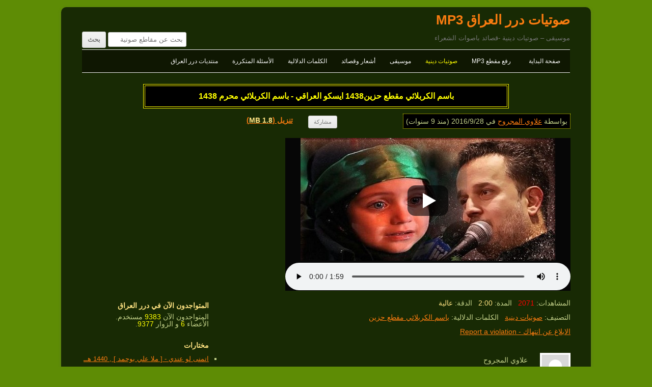

--- FILE ---
content_type: text/html; charset=UTF-8
request_url: https://www.dorar-aliraq.net/mp3/%D8%A8%D8%A7%D8%B3%D9%85-%D8%A7%D9%84%D9%83%D8%B1%D8%A8%D9%84%D8%A7%D8%A6%D9%8A-%D9%85%D9%82%D8%B7%D8%B9-%D8%AD%D8%B2%D9%8A%D9%86-%D8%A7%D9%8A%D8%B3%D9%83%D9%88-%D8%A7%D9%84%D8%B9%D8%B1
body_size: 8146
content:
<!DOCTYPE html>
<html dir="rtl" lang="ar">
<head>
<meta charset="UTF-8" />
<meta name="viewport" content="width=device-width" />
<title>باسم الكربلائي مقطع حزين1438 ايسكو العراقي - باسم الكربلائي محرم 1438 | صوتيات درر العراق MP3</title>
<meta name="description" content="استماع/تحميل مقطع صوتي باسم الكربلائي مقطع حزين1438 ايسكو العراقي - باسم الكربلائي محرم 1438 - صوتيات درر العراق MP3" />
<link rel="profile" href="http://gmpg.org/xfn/11" />
<link rel="stylesheet" id="style-all"  href="https://www.dorar-aliraq.net/mp3/mp3css_rollup.css?d=1540933955" type="text/css" media="all" />
<style>
#site-navigation li.menu-item>a[href="https://www.dorar-aliraq.net/mp3/cat/islamic"] {
    color: #ffff00;
}
</style>
<link rel="canonical" href="https://www.dorar-aliraq.net/mp3/%d8%a8%d8%a7%d8%b3%d9%85-%d8%a7%d9%84%d9%83%d8%b1%d8%a8%d9%84%d8%a7%d8%a6%d9%8a-%d9%85%d9%82%d8%b7%d8%b9-%d8%ad%d8%b2%d9%8a%d9%86-%d8%a7%d9%8a%d8%b3%d9%83%d9%88-%d8%a7%d9%84%d8%b9%d8%b1" />
<!-- Facebook -->
<meta property="og:description" content="استماع/تحميل مقطع صوتي باسم الكربلائي مقطع حزين1438 ايسكو العراقي - باسم الكربلائي محرم 1438 - صوتيات درر العراق MP3" />
<meta property="og:title" content="باسم الكربلائي مقطع حزين1438 ايسكو العراقي - باسم الكربلائي محرم 1438 | صوتيات درر العراق MP3" />
<meta property="og:type" content="song" />
<meta property="og:url" content="https://www.dorar-aliraq.net/mp3/%d8%a8%d8%a7%d8%b3%d9%85-%d8%a7%d9%84%d9%83%d8%b1%d8%a8%d9%84%d8%a7%d8%a6%d9%8a-%d9%85%d9%82%d8%b7%d8%b9-%d8%ad%d8%b2%d9%8a%d9%86-%d8%a7%d9%8a%d8%b3%d9%83%d9%88-%d8%a7%d9%84%d8%b9%d8%b1" />
<meta property="og:image" content="https://dorar.at/imp3/201609/39613.jpeg" />
<meta property="og:site_name" content="صوتيات درر العراق MP3" />
<meta property="fb:app_id" content="116527728367865" />
<script>
var PAGETYPE='single';
var SITEURL='https://www.dorar-aliraq.net/mp3/';
var STATICSITEURL='https://dorar.at/mp3/';
var BBURL='https://www.dorar-aliraq.net';
var STATIC_BBURL='https://dorar.at';
</script>
</head>
<body class="single">
<div id="fb-root"></div>
<div id="page" class="hfeed site">	
<header id="masthead" class="site-header" role="banner">
	<h1 class="site-title"><a href="https://www.dorar-aliraq.net/mp3/" title="صوتيات درر العراق MP3" rel="home">صوتيات درر العراق MP3</a></h1>
	<h2 class="site-description">موسيقى – صوتيات دينية -قصائد باصوات الشعراء</h2>
	<nav id="site-navigation" class="main-navigation" role="navigation">
		<h3 class="menu-toggle">القائمة</h3>
		<div class="menu-menu2-container">
		<ul id="menu-menu2" class="nav-menu">
			<li id="menu-item-19651" class="menu-item"><a href="https://www.dorar-aliraq.net/mp3/">صفحة البداية</a></li>
			<li id="menu-item-19652" class="menu-item"><a href="https://www.dorar-aliraq.net/mp3/upload-mp3">رفع مقطع MP3</a></li>
			<li id="menu-item-19653" class="menu-item"><a href="https://www.dorar-aliraq.net/mp3/cat/islamic">صوتيات دينية</a></li>
			<li id="menu-item-19654" class="menu-item"><a href="https://www.dorar-aliraq.net/mp3/cat/music">موسيقى</a></li>
			<li id="menu-item-19655" class="menu-item"><a href="https://www.dorar-aliraq.net/mp3/cat/poetry">أشعار وقصائد</a></li>
			<li id="menu-item-21622" class="menu-item"><a href="https://www.dorar-aliraq.net/mp3/post-tags">الكلمات الدلالية</a></li>
			<!-- <li id="menu-item-22503" class="menu-item"><a href="https://www.dorar-aliraq.net/mp3/playlist">قائمة الاستماع</a></li> -->
			<li id="menu-item-23887" class="menu-item"><a href="https://www.dorar-aliraq.net/mp3/help">الأسئلة المتكررة</a></li>
			<li id="menu-item-30411" class="menu-item"><a href="https://www.dorar-aliraq.net/forum.php">منتديات درر العراق</a></li>
		</ul>
		</div>
		<form role="search" method="get" class="searchform" action="https://www.dorar-aliraq.net/mp3/">
<div>
<label class="screen-reader-text" for="search_1">بحث عن مقاطع صوتية</label>
<input type="text" placeholder="بحث عن مقاطع صوتية" value="" name="s" id="search_1">
<input type="submit" value="بحث">
</div>

</form>	</nav>
</header>
<div id="main" class="wrapper">
<article id="post-39613" style="margin-top:10px;">
<header class="entry-header">
<h1 id="single_title"><strong>باسم الكربلائي مقطع حزين1438 ايسكو العراقي - باسم الكربلائي محرم 1438</strong></h1>
<div id="mp3_info">
	<div class="a">بواسطة <a href="https://www.dorar-aliraq.net/member.php?u=94807" data-userid="94807" data-av="" class="username">‫علاوي المجروح‬‎</a> في <time datetime="2016-09-28T12:45:22+03:00" title="at 12:45 pm">2016/9/28</time> (منذ 9 سنوات)</div>
	<div class="s">
		<div><div><div class="fb-like" data-href="https://www.dorar-aliraq.net/mp3/%d8%a8%d8%a7%d8%b3%d9%85-%d8%a7%d9%84%d9%83%d8%b1%d8%a8%d9%84%d8%a7%d8%a6%d9%8a-%d9%85%d9%82%d8%b7%d8%b9-%d8%ad%d8%b2%d9%8a%d9%86-%d8%a7%d9%8a%d8%b3%d9%83%d9%88-%d8%a7%d9%84%d8%b9%d8%b1" data-layout="button_count" data-action="like" data-show-faces="false" data-share="false" data-colorscheme="dark" data-width="100"></div></div></div>
		<div><input style="white-space:nowrap;" value="مشاركة" type="button" id="share-tip-show"/></div>
		<div><a href="https://www.dorar-aliraq.net/mp3/download-mp3/39613">تنزيل (<span style="color: #FFE382">1.8 MB</span>)</a></div>
	</div>
</div>
<div class="share-tip">رابط قصير<input readonly="readonly" type="text" style="display:block;width:90%;text-align:left;" value="https://dorar.at/m/39613" /><div id="share-icons"><a id="share-gp" href="https://plus.google.com/share?url=https%3A%2F%2Fwww.dorar-aliraq.net%2Fmp3%2F%25d8%25a8%25d8%25a7%25d8%25b3%25d9%2585-%25d8%25a7%25d9%2584%25d9%2583%25d8%25b1%25d8%25a8%25d9%2584%25d8%25a7%25d8%25a6%25d9%258a-%25d9%2585%25d9%2582%25d8%25b7%25d8%25b9-%25d8%25ad%25d8%25b2%25d9%258a%25d9%2586-%25d8%25a7%25d9%258a%25d8%25b3%25d9%2583%25d9%2588-%25d8%25a7%25d9%2584%25d8%25b9%25d8%25b1" title="share on Google+">g+</a><a id="share-fb" title="share link to this post on Facebook" href="https://www.facebook.com/sharer/sharer.php?u=https%3A%2F%2Fwww.dorar-aliraq.net%2Fmp3%2F%25d8%25a8%25d8%25a7%25d8%25b3%25d9%2585-%25d8%25a7%25d9%2584%25d9%2583%25d8%25b1%25d8%25a8%25d9%2584%25d8%25a7%25d8%25a6%25d9%258a-%25d9%2585%25d9%2582%25d8%25b7%25d8%25b9-%25d8%25ad%25d8%25b2%25d9%258a%25d9%2586-%25d8%25a7%25d9%258a%25d8%25b3%25d9%2583%25d9%2588-%25d8%25a7%25d9%2584%25d8%25b9%25d8%25b1">f</a><a id="share-tw" href="https://twitter.com/share?url=https%3A%2F%2Fwww.dorar-aliraq.net%2Fmp3%2F%25d8%25a8%25d8%25a7%25d8%25b3%25d9%2585-%25d8%25a7%25d9%2584%25d9%2583%25d8%25b1%25d8%25a8%25d9%2584%25d8%25a7%25d8%25a6%25d9%258a-%25d9%2585%25d9%2582%25d8%25b7%25d8%25b9-%25d8%25ad%25d8%25b2%25d9%258a%25d9%2586-%25d8%25a7%25d9%258a%25d8%25b3%25d9%2583%25d9%2588-%25d8%25a7%25d9%2584%25d8%25b9%25d8%25b1" title="share on Twitter">t</a></div><a id="close-share-tip" style="float:left">اغلاق</a></div>
</header><!-- .entry-header -->

<section id="mp3_player2">
<div id="player_container2">
	<div id="mp3_posterimage">
		<div class="clickplay" style="background-image:url('https://dorar.at/mp3/ext/newmp3_statics/play.png');"></div>
		<div class="playloading" style="display:block; background-image:url('https://dorar.at/mp3/ext/images/Loading_by_Neb_Ulus.gif');"></div>
		<img src="https://dorar.at/imp3/201609/39613.jpeg" alt="" />
	</div>
</div>
<div id="player_adsense2"></div>
</section>	
</article>
<div id="primary" class="site-content">
<div id="content" role="main">
<div id="mp3_meta">
<div>المشاهدات: <span style="color:red;">2071</span>&nbsp;&nbsp; المدة: <span style="color: #FFE382">2:00</span>&nbsp;&nbsp; الدقة: <span style="color: #FFE382"><span title="128014">عالية</span></span><br>التصنيف: <a href="https://www.dorar-aliraq.net/mp3/cat/islamic" title="">صوتيات دينية</a>&nbsp;&nbsp; الكلمات الدلالية: <a href="https://www.dorar-aliraq.net/mp3/tag/%d8%a8%d8%a7%d8%b3%d9%85-%d8%a7%d9%84%d9%83%d8%b1%d8%a8%d9%84%d8%a7%d8%a6%d9%8a-%d9%85%d9%82%d8%b7%d8%b9-%d8%ad%d8%b2%d9%8a%d9%86" title="1 مقطع صوتي">باسم الكربلائي مقطع حزين</a></div>
<div><a href="https://www.dorar-aliraq.net/misc.php?do=Report_a_violation&amp;rpath=h4UluKAF8Feht6zQZIHSXWH7zrPLvJER0KhESKjBqwcYr9mEq5M3VZSYctLSfhDEfATP0BM0ZecKmzVFJenKPAD8K%2BJEHou8XvRdMWovQ1G7WGgJqGwqhgZIdmLKFsAma4SXjyCo0zaZdrbYCE5mxfblKJsn87I8ZoiBYIJ0fZXE%2BK4neNTPbxoov%2F3pZ%2FDEq5oc8cLn4WjtKLUNyIb4vdfOjvy%2FO%2F1ivOvAExeGC%2BmnfGFZuvhRhC12K%2B6Vds3X">الابلاغ عن انتهاك - Report a violation</a></div>
<div class="comment-area" style="margin-top:2rem;">
	<a href="https://www.dorar-aliraq.net/mp3/user/%d8%a8%d8%a7%d8%b3%d9%85-%d8%a7%d9%84%d9%83%d8%b1%d8%a8%d9%84%d8%a7%d8%a6%d9%8a-%d9%85%d9%82%d8%b7%d8%b9-%d8%ad%d8%b2%d9%8a%d9%86-%d8%a7%d9%8a%d8%b3%d9%83%d9%88-%d8%a7%d9%84%d8%b9%d8%b1user" title="الصورة الرمزية لـ ‫علاوي المجروح‬‎" style="float:right;"><img src="https://dorar.at/images/misc/unknown.gif" alt="" style="max-width:70px;max-height:70px;" /></a>
	<div style="margin-right:6rem;">‫علاوي المجروح‬‎	<br/>
	<a href="https://www.dorar-aliraq.net/mp3/?userid=94807">المزيد من المقاطع بواسطة ‫علاوي المجروح‬‎ </a>
	</div>
	<div style="clear:both;"></div>
		<section class="comment-content" id="cont_div"><div style="color: #808080;">تعليق بواسطة <b>‫علاوي المجروح‬‎</b></div>
	مقطع قصائد باسم الكربلائي . لتنزيل	</section>
	</div>
</div>
<span style="display:none;" class="mp3xhrdata" data-poid="39613" data-popath="201609" data-views="2094" data-time="1765516280" data-hash="bbe6f53fea553a32d9c01e154c4da5ce"></span>
	<img src="https://large.dorar.at/clear.gif" alt="" style="display:none;" /><div id="comments" class="comments-area">
<div style="background-color: #D3D3D3;padding: 3px;direction:rtl;text-align:center;overflow:hidden;">
<div class="fb-comments" data-href="https://www.dorar-aliraq.net/mp3/%d8%a8%d8%a7%d8%b3%d9%85-%d8%a7%d9%84%d9%83%d8%b1%d8%a8%d9%84%d8%a7%d8%a6%d9%8a-%d9%85%d9%82%d8%b7%d8%b9-%d8%ad%d8%b2%d9%8a%d9%86-%d8%a7%d9%8a%d8%b3%d9%83%d9%88-%d8%a7%d9%84%d8%b9%d8%b1" data-numposts="5" data-colorscheme="light" data-width="100%"></div>
</div>
</div></div>
</div>
<script src="https://www.dorar-aliraq.net/mp3/mp3js_rollup.js?d=1540934016" async></script>
<div id="secondary" class="widget-area" role="complementary">
		<aside id="online_users" class="widget widget_search">
		<h3 class="widget-title">المتواجدون الآن في درر العراق</h3>
		<div>المتواجدون الآن <span style="color:yellow">9383</span> مستخدم.<br style="line-height: 1.5rem;"/>
		الأعضاء <span style="color:yellow">6</span> و الزوار <span style="color:yellow">9377</span>.
		</div>
	</aside>
		<aside id="picks" class="widget widget_search">
		<h3 class="widget-title">مختارات</h3>
		<ul><li><a href="https://www.dorar-aliraq.net/mp3/%d8%a7%d8%aa%d9%85%d9%86%d9%89-%d9%84%d9%88-%d8%b9%d9%86%d8%af%d9%8a-%d8%b9%d9%84%d9%8a-%d8%a8%d9%88%d8%ad%d9%85%d8%af-zahraa-al-obaidi" title="بواسطة ✿ عِشق ✿">اتمنى لو عندي - [ ملا علي بوحمد ]  ,  1440 هــ — 2018</a></li><li><a href="https://www.dorar-aliraq.net/mp3/%d9%85%d8%b9%d8%b0%d9%88%d8%b1-%d8%ac%d9%81%d9%83-%d9%88%d9%83%d8%b9-%d9%88%d8%a7%d9%84%d8%ad%d9%88%d9%85%d8%a9-%d9%83%d9%84%d9%87%d8%a7-%d8%b3%d9%8a%d9%88%d9%81-%d8%a8%d8%a7%d8%b3%d9%85-%d8%a7" title="بواسطة .ياسمين.">معذور جفك وكع والحومة كلها سيوف - باسم الكربلائي</a></li><li><a href="https://www.dorar-aliraq.net/mp3/%d8%b5%d8%af%d9%89-%d8%b9%d8%b4%d8%a7%d9%82-%d8%a7%d9%84%d8%ad%d8%b3%d9%8a%d9%86-%d8%a8%d8%a7%d8%b3%d9%85-%d8%a7%d9%84%d9%83%d8%b1%d8%a8%d9%84%d8%a7%d8%a6%d9%8a-%d8%a7%d9%8a%d8%af%d9%8a-%d8%b9%d9%84" title="بواسطة حيدر الكلابي">صدى عشاق الحسين باسم الكربلائي ايدي على ايتامي ايدي على اسهامي - باسم الكربلائي</a></li><li><a href="https://www.dorar-aliraq.net/mp3/%d8%ae%d8%b0%d9%8a-%d9%8a%d8%a7%d9%83%d8%b1%d8%a8%d9%84%d8%a7%d8%a1-%d9%85%d9%86%d9%8a-%d8%a8%d8%b5%d9%88%d8%aa-%d8%a7%d9%84%d8%b4%d9%8a%d8%ae-%d8%ad%d8%b3%d9%86-%d8%a8%d8%ad%d9%85%d8%af" title="بواسطة ✿ عِشق ✿">خذي ياكربلاء مني - بصوت الشيخ حسن بحمد | لطمية رائعة |</a></li><li><a href="https://www.dorar-aliraq.net/mp3/%d9%82%d8%b5%d9%8a%d8%af%d8%a9-%d9%85%d8%ad%d9%83%d9%85%d8%a9-%d8%a7%d9%84%d8%b1%d8%a7%d8%af%d9%88%d8%af-%d8%a8%d8%a7%d8%b3%d9%85-%d8%a7%d9%84%d9%83%d8%b1%d8%a8%d9%84%d8%a7%d8%a6%d9%8a" title="بواسطة صفاء العامري">قصيدة محكمة - الرادود باسم الكربلائي</a></li><li><a href="https://www.dorar-aliraq.net/mp3/%d9%88%d8%a7%d8%ad%d8%b3%d9%8a%d9%86-%d8%b9%d8%a8%d8%af%d8%a7%d9%84%d8%a3%d9%85%d9%8a%d8%b1-%d8%a7%d9%84%d8%b3%d8%aa%d8%b1%d8%a7%d9%88%d9%8a" title="بواسطة عشقي كربلائي">واحسين - عبدالأمير الستراوي</a></li><li><a href="https://www.dorar-aliraq.net/mp3/%d8%a2%d9%86%d9%87-%d9%88%d8%a3%d9%85%d9%8a-%d8%b4%d9%83%d8%af-%d8%b4%d8%a8%d9%87-%d8%a8%d9%8a%d9%86%d8%a7%d8%aa%d9%86%d9%87-%d8%b9%d9%85%d8%a7%d8%b1-%d8%a7%d9%84%d9%83%d9%86%d8%a7%d9%86%d9%8a" title="بواسطة الفضل">آنه وأمي شكد شبه بيناتنه - عمار الكناني</a></li><li><a href="https://www.dorar-aliraq.net/mp3/%d8%b3%d9%84%d8%b7%d8%a7%d9%86%d8%a9-%d8%ac%d8%b1%d9%88%d8%ad%d9%8a-%d8%b9%d8%a8%d8%af-%d8%a7%d9%84%d8%ad%d8%b3%d9%8a%d9%86-%d8%a7%d9%84%d8%b2%d9%8a%d8%b1%d8%ac%d8%a7%d9%88%d9%8a-%d8%a7-1" title="بواسطة عضوية122513">سلطانة جروحي | عبد الحسين الزيرجاوي | الليالي الفاطمية ١٤٤٢هـ</a></li><li><a href="https://www.dorar-aliraq.net/mp3/%d8%ac%d8%af%d9%8a%d8%af-%d8%b9%d9%84%d9%8a-%d8%a7%d9%84%d8%b2%d8%b1%d9%83%d8%a7%d9%86%d9%8a2014-%d9%8a%d8%a7%d9%84%d9%85%d9%86%d8%aa%d8%b6%d8%b1-%d9%88%d8%b3%d8%a7%d9%85-%d8%a7%d9%84%d8%b2%d8%b1" title="بواسطة الشاعر علي البدري">جديد علي الزركاني2014 يالمنتضر - وسام الزركاني والرادود علي الزركاني مهند المياحي</a></li><li><a href="https://www.dorar-aliraq.net/mp3/%d8%a7%d9%86%d8%aa%d9%87-%d8%a7%d9%84%d9%85%d8%b9%d8%b2%d9%8a-%d8%a7%d8%af%d8%a7%d8%a1-%d8%a7%d8%a8%d9%88%d8%a7%d9%85%d8%ac%d8%af%d8%a7%d9%84%d8%a8%d8%af%d9%88%d9%8a-%da%a9%d9%84%d9%85%d8%a7" title="بواسطة ابوامجدالبدوي">انته المعزي.اداء.ابوامجدالبدوي - کلمات.ام زین العابدین</a></li></ul>
	</aside>
	<aside id="latest_posts" class="widget widget_search">
		<h3 class="widget-title">آخر الإضافات</h3>
		<ul><li><a href="https://www.dorar-aliraq.net/mp3/%d8%a7%d9%85%d9%88%d9%8a%d8%a7-%d8%ae%d9%88%d8%a8%d9%85-%d8%b9%d9%84%d9%8a-%d8%a7%d9%84%d8%b1%d8%b6%d8%a7" title="بواسطة Ali Repa">امويا خوبم - علي الرضا</a></li><li><a href="https://www.dorar-aliraq.net/mp3/%d8%a7%d9%86%d8%a7-%d8%b9%d9%84%d9%8a-%d9%81%d8%a7%d9%82%d8%af-%d8%a7%d9%84%d9%85%d9%88%d8%b3%d9%88%d9%8a-zahraa-al-obaidi" title="بواسطة ✿ عِشق ✿">انا علي | سيد فاقد الموسوي | ١٤٤٧ ه‍</a></li><li><a href="https://www.dorar-aliraq.net/mp3/%d9%8a%d9%85-%d9%87-%d8%a3%d8%b7%d9%85%d9%86%d8%ac-%d8%b9%d9%84%d9%8a-%d9%87-%d8%a8%d8%a7%d8%b3%d9%85-%d8%a7%d9%84%d9%83%d8%b1%d8%a8%d9%84%d8%a7%d8%a6%d9%8a-%d8%a7%d9%8a%d9%87%d8%a7%d8%a8" title="بواسطة ✿ عِشق ✿">يمَه أطمنج عليَّه | الحاج باسم الكربلائي | مونتاج مع الكلمات 1447 ه‍ - 2025 م</a></li><li><a href="https://www.dorar-aliraq.net/mp3/%d8%a7%d9%84%d8%a8%d8%b1%d8%a7%d8%a1-%d8%ad%d9%8a%d8%af%d8%b1-%d8%a7%d9%84%d9%81%d8%b1%d9%8a%d8%ac%d9%8a-zahraa-al-obaidi" title="بواسطة ✿ عِشق ✿">البراء | حيدر الفريجي | 2025</a></li><li><a href="https://www.dorar-aliraq.net/mp3/%d8%a3%d8%af%d9%85%d9%86%d8%aa-%d8%ad%d9%8a%d8%af%d8%b1-%d8%a7%d9%84%d9%81%d8%b1%d9%8a%d8%ac%d9%8a-zahraa-al-obaidi-1" title="بواسطة ✿ عِشق ✿">أدمنت | حيدر الفريجي | 2025</a></li><li><a href="https://www.dorar-aliraq.net/mp3/%d8%b3%d8%a7%d9%84%d9%81%d8%a9-%da%af%d9%84%d8%a8%d9%8a-%d9%81%d8%a7%d9%82%d8%af-%d8%a7%d9%84%d9%85%d9%88%d8%b3%d9%88%d9%8a-zahraa-al-obaidi" title="بواسطة ✿ عِشق ✿">سالفة گلبي | سيد  فاقد الموسوي</a></li><li><a href="https://www.dorar-aliraq.net/mp3/%d9%85%d9%86-%d8%b7%d8%a8%d8%aa-%d8%a8%d8%aa%d8%a7%d8%a8%d9%88%d8%aa-%d9%81%d8%a7%d9%82%d8%af-%d8%a7%d9%84%d9%85%d9%88%d8%b3%d9%88%d9%8a-zahraa-al-obaidi" title="بواسطة ✿ عِشق ✿">من طبت بتابوت | سيد  فاقد الموسوي</a></li><li><a href="https://www.dorar-aliraq.net/mp3/%d9%86%d8%b9%d8%b4-%d8%a7%d9%84%d8%b2%d9%87%d8%b1%d8%a7%d8%a1-%d9%81%d8%a7%d9%82%d8%af-%d8%a7%d9%84%d9%85%d9%88%d8%b3%d9%88%d9%8a-zahraa-al-obaidi" title="بواسطة ✿ عِشق ✿">نعش الزهراء (ع)  | سيد فاقد الموسوي</a></li><li><a href="https://www.dorar-aliraq.net/mp3/%d8%ad%d9%83%d8%a7%d9%8a%d8%a9-%d9%85%d9%88%d8%aa-%d8%a8%d8%a7%d8%b3%d9%85-%d8%a7%d9%84%d9%83%d8%b1%d8%a8%d9%84%d8%a7%d8%a6%d9%8a-zahraa-al-obaidi" title="بواسطة ✿ عِشق ✿">حكاية موت | الحاج باسم الكربلائي</a></li><li><a href="https://www.dorar-aliraq.net/mp3/%d9%8a%d8%a7-%d8%af%d9%86%d9%8a%d8%a7-%d8%b4%d9%85%d8%b3%d9%88%d9%8a%d9%86-%d8%a8%d8%a7%d8%b3%d9%85-%d8%a7%d9%84%d9%83%d8%b1%d8%a8%d9%84%d8%a7%d8%a6%d9%8a-zahraa-al-obaidi" title="بواسطة ✿ عِشق ✿">يا دنيا شمسوين | الحاج باسم الكربلائي</a></li></ul>
	</aside>
	<aside id="most_viewed_posts" class="widget widget_search">
		<h3 class="widget-title">المقاطع الأكثر إستماعاً في الشهر الاخير</h3>
		<ul><li><a href="https://www.dorar-aliraq.net/mp3/%d9%8a%d9%85-%d9%87-%d8%a3%d8%b7%d9%85%d9%86%d8%ac-%d8%b9%d9%84%d9%8a-%d9%87-%d8%a8%d8%a7%d8%b3%d9%85-%d8%a7%d9%84%d9%83%d8%b1%d8%a8%d9%84%d8%a7%d8%a6%d9%8a-%d8%a7%d9%8a%d9%87%d8%a7%d8%a8" title="بواسطة ✿ عِشق ✿">يمَه أطمنج عليَّه | الحاج باسم الكربلائي | مونتاج مع الكلمات 1447 ه‍ - 2025 م</a> <span style="color:red;display:inline-block;">(779)</span></li><li><a href="https://www.dorar-aliraq.net/mp3/%d8%ad%d9%83%d8%a7%d9%8a%d8%a9-%d9%85%d9%88%d8%aa-%d8%a8%d8%a7%d8%b3%d9%85-%d8%a7%d9%84%d9%83%d8%b1%d8%a8%d9%84%d8%a7%d8%a6%d9%8a-zahraa-al-obaidi" title="بواسطة ✿ عِشق ✿">حكاية موت | الحاج باسم الكربلائي</a> <span style="color:red;display:inline-block;">(427)</span></li><li><a href="https://www.dorar-aliraq.net/mp3/%d8%a7%d9%86%d8%a7-%d8%b9%d9%84%d9%8a-%d9%81%d8%a7%d9%82%d8%af-%d8%a7%d9%84%d9%85%d9%88%d8%b3%d9%88%d9%8a-zahraa-al-obaidi" title="بواسطة ✿ عِشق ✿">انا علي | سيد فاقد الموسوي | ١٤٤٧ ه‍</a> <span style="color:red;display:inline-block;">(385)</span></li><li><a href="https://www.dorar-aliraq.net/mp3/%d9%8a%d8%a7-%d8%af%d9%86%d9%8a%d8%a7-%d8%b4%d9%85%d8%b3%d9%88%d9%8a%d9%86-%d8%a8%d8%a7%d8%b3%d9%85-%d8%a7%d9%84%d9%83%d8%b1%d8%a8%d9%84%d8%a7%d8%a6%d9%8a-zahraa-al-obaidi" title="بواسطة ✿ عِشق ✿">يا دنيا شمسوين | الحاج باسم الكربلائي</a> <span style="color:red;display:inline-block;">(377)</span></li><li><a href="https://www.dorar-aliraq.net/mp3/%d8%b3%d8%a7%d9%84%d9%81%d8%a9-%da%af%d9%84%d8%a8%d9%8a-%d9%81%d8%a7%d9%82%d8%af-%d8%a7%d9%84%d9%85%d9%88%d8%b3%d9%88%d9%8a-zahraa-al-obaidi" title="بواسطة ✿ عِشق ✿">سالفة گلبي | سيد  فاقد الموسوي</a> <span style="color:red;display:inline-block;">(351)</span></li><li><a href="https://www.dorar-aliraq.net/mp3/%d8%a7%d9%84%d8%a8%d8%b1%d8%a7%d8%a1-%d8%ad%d9%8a%d8%af%d8%b1-%d8%a7%d9%84%d9%81%d8%b1%d9%8a%d8%ac%d9%8a-zahraa-al-obaidi" title="بواسطة ✿ عِشق ✿">البراء | حيدر الفريجي | 2025</a> <span style="color:red;display:inline-block;">(324)</span></li><li><a href="https://www.dorar-aliraq.net/mp3/%d8%ad%d8%af%d8%af-%d9%85%d9%88%d9%82%d9%81%d9%83-%d8%a8%d8%a7%d8%b3%d9%85-%d8%a7%d9%84%d9%83%d8%b1%d8%a8%d9%84%d8%a7%d8%a6%d9%8a-zahraa-al-obaidi" title="بواسطة ✿ عِشق ✿">حدد موقفك | الحاج باسم الكربلائي</a> <span style="color:red;display:inline-block;">(304)</span></li><li><a href="https://www.dorar-aliraq.net/mp3/%d9%86%d8%b9%d8%b4-%d8%a7%d9%84%d8%b2%d9%87%d8%b1%d8%a7%d8%a1-%d9%81%d8%a7%d9%82%d8%af-%d8%a7%d9%84%d9%85%d9%88%d8%b3%d9%88%d9%8a-zahraa-al-obaidi" title="بواسطة ✿ عِشق ✿">نعش الزهراء (ع)  | سيد فاقد الموسوي</a> <span style="color:red;display:inline-block;">(221)</span></li><li><a href="https://www.dorar-aliraq.net/mp3/%d8%a3%d8%af%d9%85%d9%86%d8%aa-%d8%ad%d9%8a%d8%af%d8%b1-%d8%a7%d9%84%d9%81%d8%b1%d9%8a%d8%ac%d9%8a-zahraa-al-obaidi-1" title="بواسطة ✿ عِشق ✿">أدمنت | حيدر الفريجي | 2025</a> <span style="color:red;display:inline-block;">(218)</span></li><li><a href="https://www.dorar-aliraq.net/mp3/%d8%b6%d8%ac-%d8%aa-%d9%85%d9%84%d8%a7%d8%a6%d9%83%d8%a9-%d8%a7%d9%84%d8%b3%d9%85%d9%87-%d8%a8%d8%a7%d8%b3%d9%85-%d8%a7%d9%84%d9%83%d8%b1%d8%a8%d9%84%d8%a7%d8%a6%d9%8a-zahraa-al-obaidi" title="بواسطة ✿ عِشق ✿">ضجّت ملائكة السمه | الحاج باسم الكربلائي</a> <span style="color:red;display:inline-block;">(192)</span></li></ul>
	</aside>
	<aside id="tag_cloud" class="widget widget_search">
		<h3 class="widget-title">الكلمات الدلالية</h3>
		<div class="tagcloud" style="line-height:1.7;"><a href="https://www.dorar-aliraq.net/mp3/tag/zahraa-al-obaidi" title="4500 مقطع" style="font-size:22pt">Zahraa Al obaidi</a>، <a href="https://www.dorar-aliraq.net/mp3/tag/%d8%a8%d8%a7%d8%b3%d9%85-%d8%a7%d9%84%d9%83%d8%b1%d8%a8%d9%84%d8%a7%d8%a6%d9%8a" title="4170 مقطع" style="font-size:21.682847574909pt">باسم الكربلائي</a>، <a href="https://www.dorar-aliraq.net/mp3/tag/%d9%85%d9%88%d8%b3%d9%8a%d9%82%d9%89-%d8%ad%d8%b2%d9%8a%d9%86%d8%a9" title="1323 مقطع" style="font-size:16.902267667845pt">موسيقى حزينة</a>، <a href="https://www.dorar-aliraq.net/mp3/tag/hussein-hameed" title="1298 مقطع" style="font-size:16.822825791161pt">Hussein Hameed</a>، <a href="https://www.dorar-aliraq.net/mp3/tag/%d9%85%d9%88%d8%b3%d9%8a%d9%82%d9%89-%d8%aa%d8%b1%d9%83%d9%8a%d8%a9" title="1186 مقطع" style="font-size:16.447053865162pt">موسيقى تركية</a>، <a href="https://www.dorar-aliraq.net/mp3/tag/amir-alfatlawi" title="869 مقطع" style="font-size:15.151988851513pt">amir alfatlawi</a>، <a href="https://www.dorar-aliraq.net/mp3/tag/music-sad" title="811 مقطع" style="font-size:14.864345274103pt">music sad</a>، <a href="https://www.dorar-aliraq.net/mp3/tag/%d8%b9%d9%85%d8%a7%d8%b1-%d8%a7%d9%84%d9%83%d9%86%d8%a7%d9%86%d9%8a" title="781 مقطع" style="font-size:14.707383845785pt">عمار الكناني</a>، <a href="https://www.dorar-aliraq.net/mp3/tag/%d8%ad%d8%b3%d9%8a%d9%86-%d8%a7%d9%84%d8%a7%d9%83%d8%b1%d9%81" title="653 مقطع" style="font-size:13.961997266705pt">حسين الاكرف</a>، <a href="https://www.dorar-aliraq.net/mp3/tag/%d9%85%d9%88%d8%b3%d9%8a%d9%82%d9%89-%d9%87%d8%a7%d8%af%d8%a6%d8%a9" title="625 مقطع" style="font-size:13.779498464941pt">موسيقى هادئة</a>، <a href="https://www.dorar-aliraq.net/mp3/tag/m%c3%bczikleri" title="618 مقطع" style="font-size:13.732596089509pt">Müzikleri</a>، <a href="https://www.dorar-aliraq.net/mp3/tag/%d9%82%d8%ad%d8%b7%d8%a7%d9%86-%d8%a7%d9%84%d8%a8%d8%af%d9%8a%d8%b1%d9%8a" title="594 مقطع" style="font-size:13.567655047971pt">قحطان البديري</a>، <a href="https://www.dorar-aliraq.net/mp3/tag/sad-music" title="547 مقطع" style="font-size:13.224396497732pt">Sad Music</a>، <a href="https://www.dorar-aliraq.net/mp3/tag/%d9%81%d8%a7%d9%82%d8%af-%d8%a7%d9%84%d9%85%d9%88%d8%b3%d9%88%d9%8a" title="506 مقطع" style="font-size:12.899953477618pt">فاقد الموسوي</a>، <a href="https://www.dorar-aliraq.net/mp3/tag/%d9%85%d8%ad%d9%85%d8%af-%d8%a7%d9%84%d8%ad%d9%84%d9%81%d9%8a" title="473 مقطع" style="font-size:12.619113357584pt">محمد الحلفي</a>، <a href="https://www.dorar-aliraq.net/mp3/tag/%d8%a7%d8%ad%d9%85%d8%af-%d8%a7%d9%84%d8%b3%d8%a7%d8%b9%d8%af%d9%8a" title="467 مقطع" style="font-size:12.565952420092pt">احمد الساعدي</a>، <a href="https://www.dorar-aliraq.net/mp3/tag/%d8%b9%d9%84%d9%8a-%d8%a7%d9%84%d8%af%d9%84%d9%81%d9%8a" title="455 مقطع" style="font-size:12.457550197832pt">علي الدلفي</a>، <a href="https://www.dorar-aliraq.net/mp3/tag/%d8%a7%d8%ad%d9%85%d8%af-%d8%a7%d9%84%d8%b9%d8%ab%d9%85%d8%a7%d9%86%d9%8a%db%92" title="447 مقطع" style="font-size:12.383681886059pt">احمد العثمانيے</a>، <a href="https://www.dorar-aliraq.net/mp3/tag/ahmed-alothmani" title="447 مقطع" style="font-size:12.383681886059pt">Ahmed Alothmani</a>، <a href="https://www.dorar-aliraq.net/mp3/tag/%d9%85%d9%88%d8%b3%d9%8a%d9%82%d9%89-%d8%b1%d9%88%d9%85%d8%a7%d9%86%d8%b3%d9%8a%d8%a9" title="447 مقطع" style="font-size:12.383681886059pt">موسيقى رومانسية</a>، <a href="https://www.dorar-aliraq.net/mp3/tag/%d9%85%d9%87%d8%af%d9%8a-%d8%a7%d9%84%d8%b9%d8%a8%d9%88%d8%af%d9%8a" title="391 مقطع" style="font-size:11.826297147983pt">مهدي العبودي</a>، <a href="https://www.dorar-aliraq.net/mp3/tag/%d8%a7%d8%ad%d9%85%d8%af-%d8%a7%d9%84%d9%81%d8%aa%d9%84%d8%a7%d9%88%d9%8a" title="368 مقطع" style="font-size:11.573843074348pt">احمد الفتلاوي</a>، <a href="https://www.dorar-aliraq.net/mp3/tag/%d9%85%d8%ad%d9%85%d8%af-%d8%a8%d8%a7%d9%82%d8%b1-%d8%a7%d9%84%d8%ae%d8%a7%d9%82%d8%a7%d9%86%d9%8a" title="344 مقطع" style="font-size:11.293002954314pt">محمد باقر الخاقاني</a>، <a href="https://www.dorar-aliraq.net/mp3/tag/%d9%85%d8%b1%d8%aa%d8%b6%d9%89-%d8%ad%d8%b1%d8%a8" title="335 مقطع" style="font-size:11.182604877744pt">مرتضى حرب</a>، <a href="https://www.dorar-aliraq.net/mp3/tag/%d9%85%d8%b3%d9%84%d9%85-%d8%a7%d9%84%d9%88%d8%a7%d8%a6%d9%84%d9%8a" title="309 مقطع" style="font-size:10.846180898489pt">مسلم الوائلي</a>، <a href="https://www.dorar-aliraq.net/mp3/tag/%d9%85%d8%b5%d8%b7%d9%81%d9%89-%d8%a7%d9%84%d8%b1%d8%a8%d9%8a%d8%b9%d9%8a" title="297 مقطع" style="font-size:10.681239856951pt">مصطفى الربيعي</a>، <a href="https://www.dorar-aliraq.net/mp3/tag/%d8%b9%d9%84%d9%8a-%d8%a7%d9%84%d9%88%d8%a7%d8%b3%d8%b7%d9%8a" title="294 مقطع" style="font-size:10.638963180308pt">علي الواسطي</a>، <a href="https://www.dorar-aliraq.net/mp3/tag/%d9%85%d8%ad%d9%85%d8%af-%d8%a7%d9%84%d8%ac%d9%86%d8%a7%d9%85%d9%8a" title="288 مقطع" style="font-size:10.553099996442pt">محمد الجنامي</a>، <a href="https://www.dorar-aliraq.net/mp3/tag/piano-music" title="258 مقطع" style="font-size:10.095032411552pt">Piano Music</a>، <a href="https://www.dorar-aliraq.net/mp3/tag/relaxing-piano" title="251 مقطع" style="font-size:9.9804887727863pt">Relaxing Piano</a>، <a href="https://www.dorar-aliraq.net/mp3/tag/%d9%85%d8%b5%d8%b7%d9%81%d9%89-%d8%a7%d9%84%d8%b3%d9%88%d8%af%d8%a7%d9%86%d9%8a" title="248 مقطع" style="font-size:9.9304174254412pt">مصطفى السوداني</a>، <a href="https://www.dorar-aliraq.net/mp3/tag/oud-music" title="247 مقطع" style="font-size:9.9135922838369pt">Oud Music</a>، <a href="https://www.dorar-aliraq.net/mp3/tag/%d8%ac%d9%84%d9%8a%d9%84-%d8%a7%d9%84%d9%83%d8%b1%d8%a8%d9%84%d8%a7%d8%a6%d9%8a" title="245 مقطع" style="font-size:9.879736675548pt">جليل الكربلائي</a>، <a href="https://www.dorar-aliraq.net/mp3/tag/%d8%ad%d9%8a%d8%af%d8%b1-%d8%a7%d9%84%d8%a8%d9%8a%d8%a7%d8%aa%d9%8a" title="244 مقطع" style="font-size:9.8627050899163pt">حيدر البياتي</a>، <a href="https://www.dorar-aliraq.net/mp3/tag/%d9%85%d8%ad%d9%85%d8%af-%d8%a7%d9%84%d8%ad%d8%ac%d9%8a%d8%b1%d8%a7%d8%aa" title="243 مقطع" style="font-size:9.8456035591782pt">محمد الحجيرات</a>، <a href="https://www.dorar-aliraq.net/mp3/tag/%d8%b9%d8%b2%d9%81-%d8%b9%d9%88%d8%af" title="232 مقطع" style="font-size:9.6527000778679pt">عزف عود</a>، <a href="https://www.dorar-aliraq.net/mp3/tag/%d8%a7%d9%8a%d9%87%d8%a7%d8%a8-%d8%a7%d9%84%d9%85%d8%a7%d9%84%d9%83%d9%8a" title="232 مقطع" style="font-size:9.6527000778679pt">ايهاب المالكي</a>، <a href="https://www.dorar-aliraq.net/mp3/tag/%d8%ac%d9%85%d9%8a%d9%84-%d8%a7%d9%84%d8%a8%d8%b2%d9%88%d9%86%d9%8a" title="205 مقطع" style="font-size:9.1374723811335pt">جميل البزوني</a>، <a href="https://www.dorar-aliraq.net/mp3/tag/%d9%85%d9%88%d8%b3%d9%8a%d9%82%d9%89" title="196 مقطع" style="font-size:8.9505185320489pt">موسيقى</a>، <a href="https://www.dorar-aliraq.net/mp3/tag/%d8%ba%d8%b3%d8%a7%d9%86-%d8%a7%d9%84%d8%b4%d8%a7%d9%85%d9%8a" title="179 مقطع" style="font-size:8.5727039090759pt">غسان الشامي</a>، <a href="https://www.dorar-aliraq.net/mp3/tag/%d8%a8%d9%8a%d8%a7%d9%86%d9%88-%d9%87%d8%a7%d8%af%d8%a6" title="176 مقطع" style="font-size:8.5023211031948pt">بيانو هادئ</a>، <a href="https://www.dorar-aliraq.net/mp3/tag/%d9%8a%d9%88%d8%b3%d9%81-%d8%a7%d9%84%d8%b5%d8%a8%d9%8a%d8%ad%d8%a7%d9%88%d9%8a" title="175 مقطع" style="font-size:8.4785933074751pt">يوسف الصبيحاوي</a>، <a href="https://www.dorar-aliraq.net/mp3/tag/%d8%ad%d8%b3%d9%8a%d9%86-%d9%81%d9%8a%d8%b5%d9%84" title="169 مقطع" style="font-size:8.3333151945776pt">حسين فيصل</a>، <a href="https://www.dorar-aliraq.net/mp3/tag/%d8%b9%d9%85%d8%a7%d8%b1-%d8%a7%d9%84%d8%ba%d8%a7%d9%84%d8%a8%d9%8a" title="165 مقطع" style="font-size:8.2335687039324pt">عمار الغالبي</a>، <a href="https://www.dorar-aliraq.net/mp3/tag/%d8%b9%d8%a8%d8%af%d8%a7%d9%84%d8%a7%d9%85%d9%8a%d8%b1-%d8%a7%d9%84%d8%b3%d8%aa%d8%b1%d8%a7%d9%88%d9%8a" title="156 مقطع" style="font-size:8pt">عبدالامير الستراوي</a></div>
	</aside>
</div> <!-- Side Bar -->
</div> <!-- #main .wrapper -->
<footer id="colophon" role="contentinfo">
	<div class="site-info">Powered by <a style="color:yellow;" href="https://www.facebook.com/samer.ata.aliraqi">Samer</a></div>
</footer>
</div><!-- #page -->
<!-- 2 queries , 0.39 MB in 0.00546 seconds. -->
</body>
</html>

--- FILE ---
content_type: text/html; charset=UTF-8
request_url: https://www.dorar-aliraq.net/mp3/secure_mp3_4.php?hash=bbe6f53fea553a32d9c01e154c4da5ce&time=1765516280&views=2094&popath=201609&poid=39613
body_size: 40
content:
{"OK":true,"udlkjfdkjf":"https:\/\/www.dorar-aliraq.net\/LARGE\/DorarMp3\/wmrBir9SvVmqdBRkQiX3pw\/1765537200\/201609\/39613.mp3"}